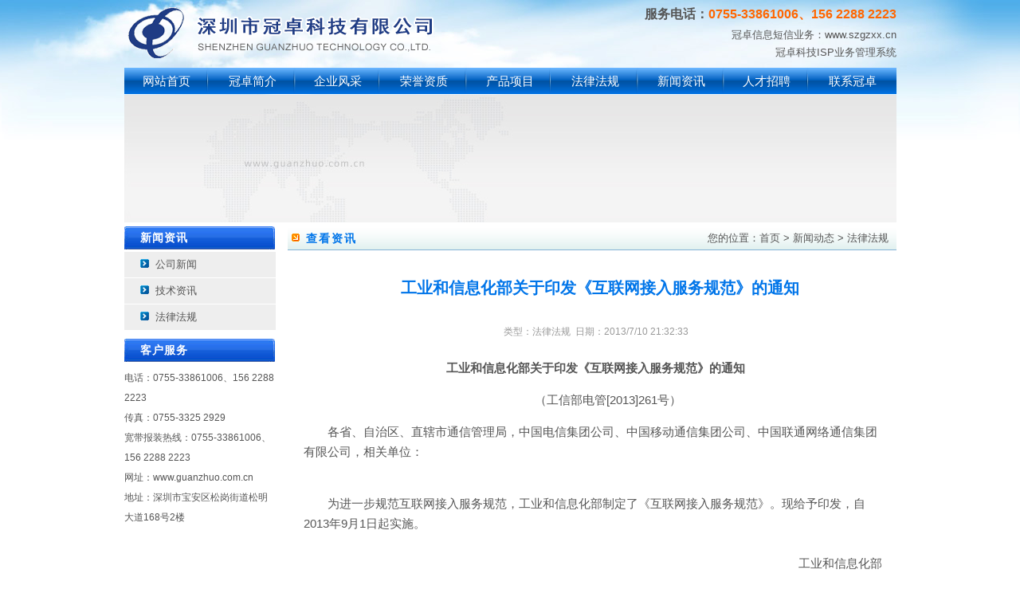

--- FILE ---
content_type: text/html
request_url: http://www.guanzhuo.com.cn/view_news.asp?id=43
body_size: 11620
content:

<html>
<head>
<meta http-equiv="Content-Type" content="text/html; charset=gb2312">
<link rel="stylesheet" type="text/css" href="qywz.css">
<title>工业和信息化部关于印发《互联网接入服务规范》的通知_深圳市冠卓科技有限公司|深圳宽带|松岗、沙井、龙岗宽带|深圳固定ip|深圳点对点专线|深圳光纤专线|深圳中继线|宝安中继线|深圳光纤宽带|服务电话：0755-33662888</title>
<meta name="keywords" content="工业和信息化部关于印发《互联网接入服务规范》的通知">
<meta name="description" content="工业和信息化部关于印发《互联网接入服务规范》的通知">
</head>
<body>
<center>
<div class="logo"><div style="float:left"><a href="http://www.guanzhuo.com.cn" title="深圳市冠卓科技有限公司"><img src="images/logo.png" border="0"></a></div>
<div style="float:right;">

<div class="tophead">
<span>服务电话：<i>0755-33861006、156 2288 2223</i></span>
<li>冠卓信息短信业务：<a href="http://www.szgzxx.cn" target="_blank" title="点击进入">www.szgzxx.cn</a></li>
<li><a href="isp.asp">冠卓科技ISP业务管理系统</a></li>

</div>
</div>
</div>
<div id="navMenu">
<ul>		
<li><a href="index.htm">网站首页</a></li>
<li><a href="about.htm">冠卓简介</a></li>
<li><a href="fengcai.htm">企业风采</a></li>
<li><a href="zz.htm">荣誉资质</a></li>
<li><a href="products.htm">产品项目</a></li>
<li><a href="laws.htm">法律法规</a></li>
<li><a href="news.htm">新闻资讯</a></li>
<li><a href="zhaopin.htm">人才招聘</a></li>
<li style="background:none"><a href="contact.htm">联系冠卓</a></li>
</ul>		
</div>
<div class="tm5"><img src="banner/guanzhuo.jpg"></div>
<table width="969"  border="0" align="center" cellpadding="0" cellspacing="0" bgcolor="#FFFFFF" >
  <tr>
    <td width="190" valign="top" class="boxbg">

<div class="leftmenu">
<h2>新闻资讯</h2> 
<li><a href="news.asp?t=公司新闻" >公司新闻</a></li>
<li><a href="news.asp?t=技术资讯" >技术资讯</a></li>
<li><a href="news.asp?t=法律法规" >法律法规</a></li>

</div>  

<div class="kefu">
<h2>客户服务</h2>
<span style="text-align:left ">
电话：0755-33861006、156 2288 2223<span></span><br />
传真：0755-3325 2929<br />
宽带报装热线：0755-33861006、156 2288 2223<span></span><span id="__kindeditor_bookmark_end_2__"></span><br />
网址：<a href="http://www.guanzhuo.com.cn">www.guanzhuo.com.cn</a><br />
地址：深圳市宝安区松岗街道松明大道168号2楼
</span>
</div>
</td>
    <td width="15" height="552" valign="top">&nbsp;</td>
    <td valign="top">
	<div class="nav"><span>您的位置：<a href="/">首页</a>&nbsp;&gt;&nbsp;<a href="news.asp">新闻动态</a>&nbsp;&gt;&nbsp;<a href="news.asp?t=法律法规">法律法规</a></span><strong>查看资讯</strong></div>

<div class="proshow">
  <h1>工业和信息化部关于印发《互联网接入服务规范》的通知</h1>
  <center>类型：法律法规&nbsp;&nbsp;日期：2013/7/10 21:32:33</center>
  <div style="text-align:center;">
	<strong>工业和信息化部关于印发《互联网接入服务规范》的通知</strong> 
</div>
<p style="text-align:center;">
	（工信部电管[2013]261号）
</p>
<p>
	各省、自治区、直辖市通信管理局，中国电信集团公司、中国移动通信集团公司、中国联通网络通信集团有限公司，相关单位：
</p>
<br />
　　为进一步规范互联网接入服务规范，工业和信息化部制定了《互联网接入服务规范》。现给予印发，自2013年9月1日起实施。<br />
<br />
<div style="text-align:right;">
	工业和信息化部&nbsp;&nbsp;
</div>
<div style="text-align:right;">
	2013年7月12日
</div>
<br />
<br />
<br />
<h3 style="text-align:center;">
	<strong>《互联网接入服务规范》</strong> 
</h3>
<br />
　　电信业务经营者向公众用户提供互联网接入服务，应符合本规范所规定的服务质量指标和通信质量指标。<br />
<br />
　　本规范适用于电信业务经营者和用户之间签订的服务协议中约定的互联网接入服务。其中因特网拨号接入业务应遵守《电信服务规范》附录3.1“因特网拨号接入业务的服务标准”。<br />
<br />
<h3>
	<strong>　　 一、服务质量指标</strong> 
</h3>
<br />
　　 <strong>第一条 预受理时限</strong><br />
<br />
　　平均值≤2个工作日，最长为5个工作日。<br />
<br />
　　预受理时限指用户登记后，电信业务经营者进行网络资源确认，答复用户能否开通业务所需要的时间。<br />
<br />
　　<strong> 第二条 业务开通、移机时限</strong><br />
<br />
　　对于不具备线路条件、但可以进行线路施工的情况：<br />
<br />
　　城镇：平均值≤10个工作日，最长为16个工作日；<br />
<br />
　　农村：平均值≤15个工作日，最长为20个工作日。<br />
<br />
　　对于已具备线路条件的情况，平均值≤5个工作日，最长为7个工作日（不分城镇和农村）。<br />
<br />
　　业务开通、移机时限指自用户和电信业务经营者签订业务开通或移机协议起，到业务开通止所需要的时间。在不具备线路条件，并且也不具备施工条件的情况下，应在第一条规定的预受理时限内向用户说明。<br />
<br />
　　 <strong>第三条 障碍修复时限</strong><br />
<br />
　　城镇：平均值≤24小时，最长为48小时；<br />
<br />
　　农村：平均值≤36小时，最长为72小时。<br />
<br />
　　障碍修复时限指自用户提出障碍申告时起，至障碍排除或采取其他方式恢复用户正常通信所需要的时间。<br />
<br />
　　本规范所指障碍不包含用户自有或自行维护的接入线路和设备的故障。<br />
&nbsp;<br />
<strong>　　 第四条 服务变更时限</strong><br />
<br />
　　平均值≤12小时，最长为24小时。<br />
<br />
　　服务变更时限指用户办理更名、过户、暂停、恢复、停机等服务变更项目，自柜台或网络办理完毕登记手续且结清账务时起，至实际变更完成所需要的时间。对于需要进行资源确认的服务变更，其时限比照本规范第二条“业务开通时限”。<br />
<br />
<strong>　　 第五条 客户服务应答时限</strong><br />
<br />
　　客户服务中心的应答时限最长为15秒。人工服务的应答时限最长为15秒。人工服务的应答率≥85％。<br />
<br />
　　客户服务中心的应答时限指用户拨号完毕后，自听到回铃音起，至话务员（包括电脑话务员）应答所需要的时间。人工服务的应答时限指自用户选择人工服务后，至人工话务员应答所需要的时间。人工服务的应答率指用户在接入客户服务中心后，实际得到人工话务员应答服务次数和用户选择人工服务总次数之比。<br />
<br />
<strong>　　 第六条 用户信息保护义务</strong><br />
<br />
　　电信业务经营者应依照法律和有关规定对提供服务过程中收集、使用的用户个人信息严格保密，不得泄露、篡改或者毁损，不得出售或者非法向他人提供。<br />
<br />
<strong>　　 第七条 互联网接入服务协议续存时限</strong><br />
<br />
　　互联网接入服务协议（包括纸质的和电子的）续存时限为至少5个月。<br />
<br />
　　互联网接入服务协议续存时限指从服务协议终止（服务协议有效期届满或用户与电信业务经营者共同协商解除合同）之时起，电信业务经营者需要继续保存协议的时间。<br />
<br />
　　互联网接入服务电子协议指电信业务经营者与用户通过短信、客服电话、互联网等形式约定的业务订制或变更关系。<br />
<br />
<strong>　　 第八条 计费原始数据保存时限</strong><br />
<br />
　　电信业务经营者应根据用户的需要，免费向用户提供收费详细清单（含预付费业务）查询。计费原始数据保存时限至少为5个月。<br />
<br />
<strong>　　 第九条 互联网接入终端用户手册/使用说明</strong><br />
<br />
　　电信业务经营者提供互联网接入终端的，应同时提供纸质或电子类介质的用户手册或使用说明，至少包括配置方法、使用方法、日常故障的自我诊断方法等。<br />
<br />
<strong>　　 第十条 无线接入网络覆盖范围及漫游范围</strong><br />
<br />
　　采用无线接入方式提供互联网接入服务的电信业务经营者，应向社会公布其无线网络覆盖范围及漫游范围，并及时更新。<br />
<br />
<strong>　　 第十一条 提醒服务</strong><br />
<br />
　　电信业务经营者应向用户提供套餐的到量预警、超量提醒、到期提醒等提醒服务。<br />
<br />
　　到量预警指用户套餐内互联网接入服务实际使用量接近套餐限量前，通过短信、语音、互联网等方式，提醒用户本计费周期内业务已使用量、套餐限量等信息。<br />
<br />
　　套餐超量提醒指实际使用量达到套餐限量时，及时通知用户，并告知超出套餐外继续使用该业务的收费标准和收费查询方式。<br />
<br />
　　套餐到期提醒指在套餐有效期届满前的一个合理的提前时段内，提醒用户现行套餐到期日，并告知用户套餐到期后终止或延续服务的方式，以及相应的收费标准。<br />
<br />
<h3>
	　 　<strong>二、通信质量指标</strong>
</h3>
<br />
<strong>　　 第十二条 有线接入连接建立成功率</strong><br />
<br />
　　有线接入连接建立成功率≥98%。<br />
<br />
　　有线接入连接建立成功率指在用户账号、密码正确的前提下，接入服务器的接通次数与用户申请建立连接的总次数之比。<br />
<br />
<strong>　　 第十三条 有线接入用户接入认证平均响应时间</strong><br />
<br />
　　有线接入用户接入认证平均响应时间≤8秒，最大值为11秒。<br />
<br />
　　有线接入用户接入认证平均响应时间指用户申请建立网络连接时，从用户提交完账号和密码起，至接入服务器完成认证并返回响应止的时间平均值。<br />
<br />
<strong>　　 第十四条 有线接入速率</strong><br />
<br />
　　有线接入速率的平均值应能达到签约速率的90%。<br />
<br />
　　有线接入速率指从用户终端到接入服务器（BRAS）之间的接入速率。<br />
<br />
<strong>　　 第十五条 无线接入网络可接入率</strong><br />
<br />
　　在无线接入网络覆盖范围内的90％位置，99％的时间、在20秒内无线终端均可接入网络。<br />
<br />
<strong>　　 第十六条 无线接入连接建立成功率</strong><br />
<br />
　　无线接入连接建立成功率≥95%。<br />
<br />
　　无线接入连接建立成功率指无线终端发起分组数据连接建立请求并成功建立连接的次数与无线终端发起分组数据连接建立请求总次数之比。<br />
<br />
<strong>　　 第十七条 无线接入用户接入认证平均响应时间</strong><br />
<br />
　　无线接入用户接入认证平均响应时间≤8秒，最大值为11秒。<br />
<br />
　　无线接入用户接入认证平均响应时间指从用户提交完数据连接建立请求时起，至网络返回连接响应时止的时间平均值。<br />
<br />
<strong>　　 第十八条 无线接入中断率</strong><br />
<br />
　　无线接入中断率≤5％。<br />
<br />
　　无线接入中断率指互联网业务进行过程中发生业务中断的概率，即互联网接入连接中断的次数与用户使用互联网业务总次数之比。本规范所指中断是在终端正常进行数据传送过程中由于电信业务经营者网络原因造成的接入连接断开。<br />
<br />
<strong>　　 第十九条 互联网接入计费差错率</strong><br />
<br />
　　互联网接入计费差错率≤10－4。<br />
<br />
　　互联网接入计费差错率指互联网接入计费相关设备出现计费差错的概率，采用如下公式计算：<br />
<br />
　　计费差错率=有错误的计费记录条数/总计费记录条数。<br />
</div>
<div class="backbtn">
  <a href="javascript:window.scrollTo(0,0)" title="返回本页顶部"><img src="images/top.gif" width="43" height="15" border="0"></a>
  <a href="javascript:history.go(-1)" title="返回"><img src="images/back.gif" width="43" height="15" border="0" ></a>
</div>

	</td>
  </tr>
  </table>
</td>
  </tr>
</table>
<div class="foot">
<ul>Copyright &copy; <a href="http://www.guanzhuo.com.cn" title="深圳市冠卓科技有限公司">guanzhuo.com.cn</a>&nbsp;&nbsp;版权所有&nbsp;深圳市冠卓科技有限公司&nbsp;&nbsp;<a href="http://beian.miit.gov.cn/" target="_blank">粤ICP备11107793号</a>
</ul>
<dl>
友情链接：<a href="http://www.guanzhuo.com.cn" target="_blank">深圳宽带</a> | <a href="https://gdca.miit.gov.cn/" target="_blank">广东省通信管理局</a> | <a href="http://www.10010.com" target="_blank">联通网上营业厅</a> | <a href="http://www.guanzhuo.com.cn/view_news.asp?id=52" target="_blank">深圳松岗宽带</a> | <a href="http://www.guanzhuo.com.cn/view_news.asp?id=53" target="_blank">深圳沙井宽带</a> | <a href="http://www.guanzhuo.com.cn/view_news.asp?id=54" target="_blank">深圳龙岗宽带</a> | <a href="http://www.guanzhuo.com.cn/view_news.asp?id=62" target="_blank">深圳固定ip</a> | <a href="http://www.guanzhuo.com.cn/view_news.asp?id=61" target="_blank">深圳点对点专线</a> | <a href="http://www.guanzhuo.com.cn/view_news.asp?id=58" target="_blank">深圳光纤专线</a> | <a href="http://www.guanzhuo.com.cn/view_news.asp?id=57" target="_blank">深圳中继线</a> | <a href="http://www.shengang.net" target="_blank">深圳网站建设</a> | <a href="http://www.guanzhuo.com.cn" target="_blank">冠卓</a> | <a href="http://guanzhuo.com.cn/view_news.asp?id=57" target="_blank">宝安中继线</a> | <script src="http://s4.cnzz.com/stat.php?id=4802660&web_id=4802660" language="JavaScript"></script>

</dl>
</div>
</center>

</body>
</html>


--- FILE ---
content_type: text/css
request_url: http://www.guanzhuo.com.cn/qywz.css
body_size: 21274
content:
.main{width:969px; display:block}
.mleft{float:left;width:215px;}
.mright{float:right}
.tophead{float:right; font-size:12px; display:block;width:500px;}
.tophead span{ display:block;font-size:16px; text-align:right; font-weight:bold; margin-bottom:3px; margin-top:5px }
.tophead span i{font-size:16px;font-style:normal; color:ff6600; padding:0; margin:0}
.tophead li{ float:right; display:block; width:300px; list-style-type:none; padding-left:5px; line-height:22px; margin:0;font-size:13px; }
.logo{width:969px; text-align:left; height:85px; display:block; text-align:right}
p{text-indent:2em}
#navMenu {	
    height:33px;
	width:969px;
	overflow:hidden;
	background:url(images/imenu.gif) no-repeat;
	text-align:center; margin:0 auto
}
#navMenu ul { line-height: 33px;margin: 0px; padding:0  
}
#navMenu li {
    margin: 0;
    list-style-type:none;
	float: left; text-align:center;
	line-height:33px; background: url(images/line.gif) right no-repeat;
}
#navMenu li a {
    margin: 0;
	font-size: 15px;
	color: #FFF;
	display: block;
	width:107.6px;
}
#navMenu li a:hover, #navMenu li.hover a {
    margin-top: 0px;
	background: url(images/menuv.jpg) no-repeat;
	background-position: center top;
	text-decoration: none;
	

}

#navMenu dt {
    margin: 0;
    list-style-type:none;
	float: left; text-align:center;
	line-height:33px;color: #FFF;
}
#navMenu dt a {
    margin: 0;
	font-size: 15px;
	color: #FFF;
	display: block;
	width:137px;background: 
}
#navMenu dt a:hover, #navMenu dt.hover a {
    margin-top: 0px;
	background: url(images/menuv.jpg) no-repeat;
	background-position: center top;
	text-decoration: none;color: #FFF;
	

}
/*=======================*/
body {
	margin: 0;
    font-color:#555555;
	font-family:sans-serif;
	FONT-SIZE: 13px;
	background:url(images/b_bg.jpg) top center repeat-x;
 }
img{ margin:0; padding:0; border:0}
td,div {
	FONT-SIZE: 13px;
	line-height:25px;
	color: #555555;font-family:sans-serif;
}
select,input{
    FONT-SIZE: 13px;
	height:25px;
	color: #555555;}
a:link {
	color: #555555; text-decoration: none; 
}
a:visited {
	color: #555555; text-decoration: none;
}
a:active {
color: #555555; text-decoration: none; 
}
a:hover {
	color: #0075E9; text-decoration: none; 
}
a.pt:hover {COLOR: #FC7101; TEXT-DECORATION:none}
a.pt:link {COLOR: #FC7101; TEXT-DECORATION:  none}
a.pt:active {COLOR: #FC7101; TEXT-DECORATION: none}
a.pt:visited {COLOR: #FC7101; TEXT-DECORATION:  none}
.ips{BORDER: darkgray 1px solid; FONT-SIZE: 12px; COLOR: #555555;  overflow:hidden; line-height:21px; height:25px; padding-left:3px}
.ipt{BORDER: darkgray 1px solid; FONT-SIZE: 12px; COLOR: #555555;  overflow:hidden; line-height:21px; padding-left:3px}

.ibt,.ibt td{color:#ffffff; line-height:20px; background:none}
.ibt a:link,.ibt a:visited,.ibt a:active{color:#ffffff; }
.ibt a:hover{color:#ffffff; text-decoration:underline}
.newstitle{COLOR: #000;font-size:14px;font-weight:bold; }
.mmf{font-size:10px;color:#F1F5F9;font-weight:bold; text-align:inherit}
.blue13{font-size:13px;color:#003399;font-weight:bold; text-align:inherit}
.smbot {font-weight: bold; line-height:25px; font-size:14px}
.f14{font-size:14px;font-weight:bold}
.f11{font-size:11px;}
.t14{font-size:14px;color:#4D4D4D}
.pd5{padding:5 5 5 5}
.lp15{ padding:0 0 0 15}
.tp10{margin-top:10px; margin-bottom:5px}
.dtleft{float:right; }
.lok{line-height:30px}
.nrp{background-repeat:no-repeat}
h1{font-size:20px; color:#184A8F; color:#555555; margin-top:30px}
.pdr18{padding-right:18px}
.news2{color:#555555}
.fright{float:right; }
.fleft{float:left}
th{font-size:12px}
.hcenter{border:1px solid #DADADA; width:739px; overflow:hidden }
.intro{width:739px; line-height:29px;background:url(images/nav.gif)  repeat-x; text-align:left; margin-bottom:10px  }
.txtm{text-indent:2em; font-weight:normal; line-height:23px; padding:5px 10px 5px 10px}
.intro h1{font-weight:bold;line-height:29px; color:#555555; font-size:14px; padding:0; text-align:left;margin:0;  text-indent:1.9em }
.intro h1 span{float:right; font-weight:normal; font-size:12px; padding-right:10px}
.hc{width:253px; line-height:21px;background:url(images/ap.gif)  no-repeat;  }
.hc h1{font-weight:bold;line-height:25px; color:#FFFFFF; font-size:14px; padding:0; margin:3 0 5 0; line-height:25px;  text-indent:1.5em }


.cp{float:left; margin-right:8px}

.dlm{background:url(/images/dl.gif) repeat-x; line-height:23px;width:95%;}
.itb{ border:1px solid #B8CEE0;width:100%; }
.itb tr{border-bottom:1px solid #cccccc}
.itb td{ text-align:center; line-height:14px; padding:2 2 2 2; }
.pt20{padding-top:20px}
.tp30{margin-top:25px}
.pro1{padding-right:20px; magin-bottom:20px; display:block; width:145px; height:160px}
.proimg1{margin-bottom:0px; float:left; width:135px; text-align:center; padding-bottom:10px; }
.proimg1 a{line-height:30px}
.proimg1 img{border:1px solid #E6E6E6}
.ctit{color:#1E5A96; font-size:14px; font-weight:bold}
.listbg{background:url(images/listbg.gif) repeat-x; height:30px}
.tj{width:107px; height:107px; border:1px solid #888888; text-align:center; float:left}
.qq{padding-left:14px; padding-right:14px; }
.navv{height:28px; line-height:28px; background-color:#EDEBEB; border:1px solid #E6E6E6;background:url(images/tgg.gif) repeat-x; }

.nav{height:30px; color:#555555; background:url(images/nav.gif) repeat-x;line-height:30px;padding-left:4px; padding-right:10px;}
.nav strong{font-size:14px; font-weight:bold; color:#0075E9; padding-left:19px; letter-spacing:2PX;background:url(images/se.gif) 1px 2px no-repeat;}
.nav a:link,.nav a:visited,.nav a:hover,.nav a:active{ line-height:25px;color:#555555; }
.nav span{float:right; height:23px; color:555555}
.nav span i{font-style:normal; color:555555}

.nav2{height:28px; line-height:28px; padding-top:3px;margin-top:13px; background-color:#EDEBEB; padding-left:8px; background:url(images/tgg.gif) repeat-x; }
.tm5{margin-top:1px; width:969px; margin-bottom:5px; overflow:hidden}
.mg10{padding-bottom:8px; padding-top:8px; padding-left:30px}
.mg10 li{list-style-type:none; line-height:25px; height:20px; padding-left:20px; list-style-position:outside}
.mg10 li a{width:120px; padding:0 0 0 0; }
.h30{height:30px}
.myclass{color:#A55210; margin-left:15px}
.pageme{text-align:center; padding-top:50px}
.menuc{width:760px; border-top:1px solid #999999; border-bottom:1px solid #999999; text-align:center; height:30px; line-height:30px;}
.menuc span a{ width:118px; height:30px; line-height:30px; display:inline-table}
.onbt a:link,.onbt a:hover,.onbt a:visited,.onbt a:active{width:118px; height:30px; color:#ffffff; line-height:30px; background:url(images/gg.gif) top no-repeat;}
.menubig{font-weight:bold; height:20px; color:#006F00}
.askimg img{border:1px dashed #999999; float:left;}
.anlicss{width:770px; height:156px; border:1px solid #e2e2e2;background:url(images/ali.gif) bottom repeat-x; line-height:156px;   float:left}
.gpcss{width:770px; height:170px; line-height:176px;background:url(images/ali.gif) bottom repeat-x; display:block}
.aliimg{ border:1px solid #999999; margin-bottom:5px}
.bt10{padding-bottom:15px}
.ddate{float:right; font-size:11px; }
.atat{padding-left:3px; padding-right:3px}
.titgp{height:30px; font-weight:bold; font-size:14px; background:url(images/abg.gif) bottom repeat-x; line-height:30px; padding-top:10px}
.media{ width:420px; padding-top:10px}
.media li{width:130px; list-style-type:none;float:left; text-align:left; line-height:40px }

.pro{margin:20px 0 0 0; padding:0; display:block; width:739px; overflow:hidden;C}
.pro img{width:160px; height:130px; border:1px solid #cccccc}
.pro li{float:left; margin:0 5px 0 8px; list-style-type:none; width:164px; height:170px;text-align:center;overflow:hidden; margin-bottom:10px; text-align:center;line-height:17px;padding-left:0px}
.pro li a{width:163px; height:205px; color:#555555; line-height:17px}
.pro li a:hover{color:#ff6600;}
.pro img{ display:block; margin:2px 2px 3px 2px}
.pro a{ line-height:1.8}
.pro span{display:block; margin-top:1px; }
.pro span b{color:#ff6600;}

.proimg1 a:hover img {border:1px solid #c6c6c6}
.tb15{padding-bottom:15px; padding-top:15px}
.bts img{ margin-bottom:4px; margin-top:4px}
.mytit{background:url(images/tgg.gif) repeat-x; font-weight:bold; font-size:12px; line-height:28px; padding-left:15px}
.mytd{padding:10 10 10 10;}
.myt1d li{ list-style-type:none;display:block;padding-left:38px; background:url(images/sidebar_dot.gif) no-repeat 32px 10px; font:normal 12px/2em ;color:#102654;line-height:2.4em;}
.mytd li{list-style-image:url(images/sidebar_dot.gif); line-height:2; list-style-position:inside; text-align:left;padding-left:5px}
.mytd2{padding:0 10 10 10; background-color:#FFFFFF }
.larcode{font-weight:bold; color:#006F00; display:block; line-height:27px}
.iname{font-weight:bold; color:#006F00; font-size:14px; line-height:30px}
.skput{height:22px; line-height:18px; font-size:12px; color:#888888}.imga{float:right; padding:14 0 3 5;}
.proa{display:table}
.proa span{ width:190px;  overflow:hidden;display:block; background:url(images/pm1.gif) 17px 13px no-repeat;border-bottom:1px solid #cccccc;line-height:29px; list-style-position:outside; list-style-type:none; text-align:left; text-indent:2em  }
.proa span a:link,.proa span a:visited{width:190px; overflow:hidden;display:block; list-style-type:none; line-height:29px; list-style-position:outside;  text-align:left;padding-left:6px; }
.proa span a:hover{width:190px; overflow:hidden;display:block; background:url(images/pm2.gif) 17px 13px no-repeat; line-height:29px; list-style-position:outside;  text-align:left;padding-left:6px; }

.proa h2{background:url(images/menut.gif) top no-repeat; text-align:left; color:#f3f3f3; letter-spacing:1px;  font-size:14px; height:29px; line-height:29px; padding:0 0 0 25;margin:0 0 3 0; }
.proa{width:190px;overflow:hidden; float:left; margin-bottom:8px; border-bottom:1px solid #dddddd }

.proa h3{width:190px; font-size:13px; font-weight:normal; background:url(images/ht.gif) 20px 9px no-repeat #eeeeee;border-bottom:1px solid #ffffff;line-height:32px; display:block; list-style:none; list-style-position:outside;  margin:0; text-indent:3em  }
.proa h3 a:link,.proa h3 a:visited{width:190px;display:block; height:32px; line-height:32px; text-align:left;}
.proa h3 a:hover{width:190px;display:block; height:32px; line-height:32px;text-align:left; background:url(images/ht.gif) 20px 9px no-repeat #f8f8f8;}


.leftmenu li{width:190px;font-weight:normal; background:url(images/ht.gif) 20px 9px no-repeat #eeeeee; border-bottom:1px solid #ffffff;line-height:32px; height:32px;  display:block; list-style:none; list-style-position:outside;  margin:0; text-indent:3em  }
.leftmenu li a:link,.leftmenu li a:visited{width:190px;display:block; height:32px; line-height:32px; text-align:left;}
.leftmenu li a:hover{width:190px;display:block; height:32px; line-height:32px;text-align:left;background:url(images/ht.gif) 20px 9px no-repeat #f8f8f8;}

.leftmenu li strong{ font-weight:bold; color:#1E872B}
.leftmenu h2{background:url(images/menut.gif) left bottom no-repeat; color:#ffffff; text-align:left;  letter-spacing:1px; font-size:14px; height:29px; line-height:29px; padding:0 0 0 20;margin:0 0 3 0; }

.kefu{margin-top:10px; display:table; font-size:12px}
.kefu h2{background:url(images/menut.gif) left bottom no-repeat; color:#ffffff; text-align:left;  letter-spacing:1px; font-size:14px; height:29px; line-height:29px; padding:0 0 0 20;margin:0 0 8 0; }

.mainnews{width:300px;overflow:hidden; float:left; padding:8px 0 15px 0}
.mainnews li{list-style-type:none; text-align:left; list-style-position:outside; border-bottom:1px dotted #cccccc; line-height:19px; color:#4D6C8A; background:url(images/li.gif) 5px 11px no-repeat; padding:4px 0px 4px 15px}
.mainnews li span{font-size:11px; float:right; color:#999999; padding-left:3px }

.kft{text-align:center; background-color:#B7CDDF; line-height:20px; border:1px solid #ffffff; color:#164368; font-weight:bold}
.contact{ margin:0;text-align:left;word-break:break-all; font-size:12px;border:1px solid #DADADA; width:739px;  overflow:hidden }
.contactxt{padding:15 15 25 35;}
.pagess{margin-bottom:30px; margin-top:20px; display:block; text-align:center;}
.fpage{padding-top:30px} 
.gfont{color:#999999}
.qq li{list-style-type:none; width:68px; overflow:hidden; list-style-position:outside}
.newlist{width:750px; padding-left:10px; text-align:left; padding-top:30px}
.newlist li{ list-style-type:none; text-align:left; line-height:32px; padding-left:1px;list-style-position:outside; border-bottom:1px dotted #cccccc; overflow:hidden  }
.newlist li i{font-style:normal; color:#999999; padding-right:10px; float:left}
.newlist ul{background:url(images/ag.gif) repeat-x; border:1px solid #E0E0E0; height:31px; line-height:31px; font-weight:bold; font-size:14px; padding:0 0 0 15; margin:0 0 5 0;}
.newlist span{float:right; font-weight:normal; padding-right:5px; text-align:left;color:#999999; }
.down td{background-color:#FFFFFF; padding-left:6px; line-height:27px; text-align:center}
.down td b{float:left; font-weight:normal}
.leftinfo{width:215px;float:left;  padding-bottom:10px; margin-bottom:5px;}
.ecenter{ margin:20px 20px 32px 30px;text-align:left;word-break:break-all; font-size:12px; }
.mcenter{border:1px solid #DADADA; width:739px; overflow:hidden }
.wen{padding:15 15 15 15; margin:0;text-align:left;word-break:break-all; }
.c_bg{background:url(images/c_bg.gif) no-repeat;}
.ab,.ap{display:block; margin-bottom:20px}
.ab p{ margin-left:20px; font-style:normal; line-height:21px}
.proshow{margin:30 10 20 20; text-align:left;font-size:15px}
.proshow div,.proshow p{font-size:15px}
.proshow h1{text-align:center; display:block; padding:0; margin:5px 0px 25px 10px; line-height:35px; font-size:20px;color:#0075E9}
.proshow h2{ display:block; padding:0; margin:0; line-height:20px; font-size:16px; color:#ff6600 }

.proshow center{font-size:12px; display:block; padding:0; margin:0 0 20 0; color:#999999; text-align:center; }
.proshow center a{color:#999999;}
.proshow table td{padding-left:3px}
.proshow table { border:1px solid #cccccc}
.proshow img{margin-bottom:10px; max-width:720px}
.backbtn{float:right; margin:40 10 20 10;  display:block}
.backbtn {}
.backbtn img{margin-left:30px;float:right}
.top15{margin-top:15px}
.jline{border-top:1px dashed #cccccc}
.jobtit{background:url(images/jt.gif) no-repeat; height:24px; width:240px; display:block; color:#FFFFFF; line-height:24px; padding-left:39px;  font-weight:bold}
.down{margin:20 0 20 30;width:690px;}
.down ul{ margin:0; padding:0 0 0 20; line-height:27px; font-weight:bold; background-color:#B9D4EF;width:690px; color:#0D57A1; }
.down li{ list-style-type:none; list-style-position:outside; background:url(images/li.gif) 7px 14px no-repeat; padding-left:17px; line-height:27px; width:690px; display:block; background-color:#F7FBFF; border-bottom:1px dotted #ADAFB0}
.down span{float:right; padding-right:50px; cursor:hand;}
.boxbg{ background-color:#ffffff;  }
.pages{padding-bottom:60px; text-align:center; margin-top:30px; width:725px; display:table}
.pages a.:active{BORDER: #9aafe5 1px solid;padding:3 5 2 5; TEXT-DECORATION: none; font-size:14px; font-family:simsun; color:#6682CB}
.pages a:link{BORDER: #9aafe5 1px solid;padding:3 5 2 5; TEXT-DECORATION: none; font-size:14px; font-family:simsun; color:#6682CB}
.pages a:visited{BORDER: #9aafe5 1px solid;padding:3 5 2 5; TEXT-DECORATION: none; font-size:14px; font-family:simsun; color:#6682CB}
.pages a:hover{BORDER: #2b66a5 1px solid;padding:3 5 2 5; TEXT-DECORATION: none; font-size:14px; font-family:simsun;color:#2b66a5}

#pageNav a,#pageNav strong,#pageNav span,.pageNav a,.pageNav strong,.pageNav span{font-size:12px; display:inline-block;overflow:hidden;padding:3px 7px;padding:2px 7px 4px\9;margin:7px 3px 0;line-height:1.231;border:1px solid #d6d6d6;background:#fff;vertical-align:middle}
#pageNav a:hover,.pageNav a:hover{text-decoration:none;color:#FF6600;border-color:#FF6600;background:#ffffff;font-size:12px; }
#pageNav a.pageBtn,.pageNav a.pageBtn{padding:4px 7px 2px;padding:3px 7px\9;_padding:4px 7px 2px;font-family:"Simsun";font-size:12px; }
#pageNav strong,.pageNav strong{color:#333;background:none;border:0}
#pageNav span,.pageNav span{padding:0;margin:0;background:none;border:0}
#pageNav strong{font-size:12px; font-weight:bold;display:inline-block;overflow:hidden;padding:3px 7px;padding:2px 7px 4px\9;margin:7px 3px 0;line-height:1.231;border:1px solid #FF6600;background:#FFEEE5;vertical-align:middle;padding:4px 7px 2px;padding:3px 7px\9;_padding:4px 7px 2px;font-family:"Simsun";color:#FF6600;  }
#pageNav .tbx{font-size:12px;display:inline-block;overflow:hidden;padding:3px 7px;padding:2px 7px 4px\9;margin:7px 3px 0;line-height:1.231;border:0px solid #d6d6d6;background:#fff;vertical-align:middle;padding:4px 7px 2px;padding:3px 7px\9;_padding:4px 7px 2px;font-family:"Simsun";color:#888888}
#pageNav span i{font-style:normal; color:ff6600}

.pd25{ margin:20 0 0 44}

.btl a{ line-height:19px}
#gao{margin-bottom:10px}
.foot{height:75px; line-height:20px; overflow:hidden; width:969px; text-align:center; margin-top:10px;  }
.foot ul{background:url(images/ft2.gif) top repeat-x;color:#FFFFFF; margin:0; padding:0; text-align:center; height:28px; line-height:28px;}
.foot ul a,.foot ul a:visited,.foot ul a:link,.foot ul a:active{ color:#FFFFFF}
.foot ul a:hover{text-decoration:underline;color:#f3f3f3}
.foot dl{margin:5px 0 0 0}
.homepro{width:739spx; height:440px;}
.homepro h2{font-weight:bold;line-height:27px; color:#FFFFFF; font-size:14px;text-align:left; padding:0; margin:0 0 5 0;  text-indent:1.9em;background:url(images/ap.gif)  no-repeat; }
.homepro span{float:right; font-size:12px; font-weight:normal;  padding-right:10px}
.box133_1{margin:2 0 5 0}
.box133_1  LI {LIST-STYLE-TYPE: none;border:0; padding:0; margin:0; }
.box133_1  IMG { border:0; padding:0; margin:0}
.box133_1  .container {border:0; padding:0; margin:0}
.box133_1  .container * {border:0; padding:0; margin:0}
.box133_1  .container {
	POSITION: relative; WIDTH: 700px; HEIGHT: 210px; OVERFLOW: hidden;border:0; padding:0; margin:0
}
.box133_1  .slider {
	POSITION: absolute;
	left: 1px;
}
.box133_1  .slider ul{ margin:0; padding:0}
.box133_1  .slider LI {
	LIST-STYLE-TYPE: none; DISPLAY:block; border:0; padding:0; margin:0; 
}
.box133_1  .slider IMG {
	/*WIDTH: 700px;*/ DISPLAY: block;border:0; padding:0; margin:0/* HEIGHT: 280px*/
}
.box133_1  .slider2 {
	WIDTH: 10000px;border:0; padding:0; margin:0
}
.box133_1  .slider2 LI {
	FLOAT: left;border:0; padding:0; margin:0;list-style-position:outside
}
.box133_1  .num {
	POSITION: absolute; BOTTOM: 5px; RIGHT: 5px
}
.box133_1  .num LI {
	BORDER: 0; TEXT-ALIGN: center;  LINE-HEIGHT: 16px; BACKGROUND-COLOR: #f3f3f3; MARGIN: 3px 1px; WIDTH: 16px; FONT-FAMILY: Arial; FLOAT: left; HEIGHT: 16px; COLOR: #666666; FONT-SIZE: 12px; OVERFLOW: hidden; 
}
.box133_1 .num LI.on {
	BORDER: 0;  LINE-HEIGHT: 16px; BACKGROUND-COLOR: #ff6600; MARGIN: 3px 1px; WIDTH: 16px; HEIGHT: 16px; COLOR: #fff; FONT-SIZE: 12px; BORDER-TOP: 0px; FONT-WEIGHT: bold; 
}
.style1 {color: #0000FF} 
.ykt p{text-indent:2em} 
.ykt h1{color:#ff6600; font-size:25px; text-align:left; margin-top:20px} 
.ykt h2{font-size:19px; text-align:left; } 

.zhengshu{margin:40px 0 0 0;text-align:left;  line-height:28px}
.zhengshu li{width:200px; height:213px; line-height:20px; float:left; list-style-type:none; text-align:center; margin:0 29px 0 20px}
.zhengshu img{display:block; border:1px solid #EDEDED; margin-bottom:3px; width:200px; height:145px; }

.fengcai{margin:25px 0 10px 25px;text-align:left;  line-height:28px}
.fengcai li{width:340px; height:290px; line-height:20px; float:left; padding:10px 0 0 10px; list-style-type:none; background:url(images/fc.jpg) no-repeat; text-align:center; margin-right:15px}
.fengcai img{display:block;  width:320px; height:230px; margin:0 0 18px 0; padding:0; padding:1px solid #ff6600 }

.jobtable{margin-top:15px;}
.jobtable td{border-bottom:1px solid #cccccc; padding-left:7px; height:40px;line-height:40px;}
.jobtable td b{color:#2255DD; font-size:14px; font-weight:normal}
.viewjob td{padding-left:6px; line-height:28px;}
.promx{ border-bottom:1px dashed #cccccc; margin-top:10px}
.promx h3{margin:0; font-size:14px}
.emt{line-height:21px; text-indent:2em}
.promx span a:link,.promx span a:visited,.promx span a:active{color:#FF6600; line-height:35px}
.promx i{float:right; font-style:normal; color:#999999}
.promx i a,.promx i a:visited,.promx i a:link{color:#999999}
.promx img{border:1px solid #dddddd}
.homeimg{margin-top:20px;}
.homeimg img{display:block; width:170px; height:130px; border:1px solid #cccccc}
.homeimg li{width:170px; height:170px; line-height:30px; margin-right:40px; text-align:center; list-style-type:none; float:left}
.zzs li{ display:table;font-size:14px;background:url(images/arr.gif) 1px 7px no-repeat; text-indent:10px }
.zzs{ display:table; width:700px; padding-top:40px; margin-bottom:20px; }